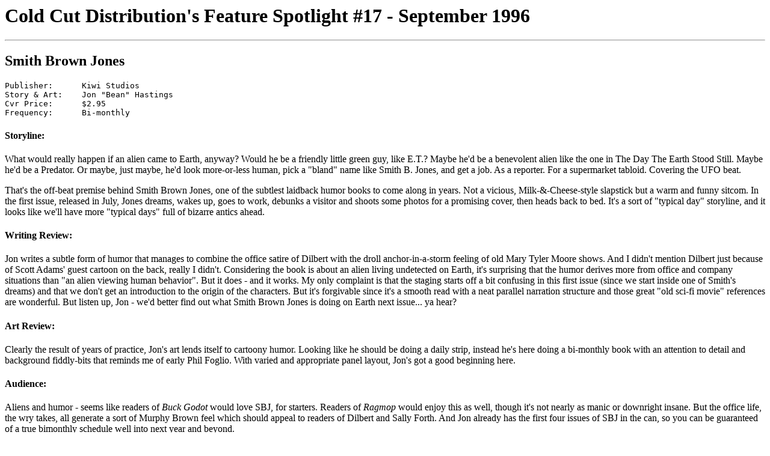

--- FILE ---
content_type: text/html
request_url: http://coldcut.com/reviews/rev17.html
body_size: 4156
content:
<html>
<head>
<title>Cold Cut Distribution Reviews 17 - Sep 1996</title>
<meta name=keywords content="smith brown jones, jon hastings, kiwi, strangehaven, gary spencer millidge, abiogenesis">
</head>
<body>
<h1>Cold Cut Distribution's Feature Spotlight #17 - September 1996</h1>
<hr>
<a name="sbj"></a>
<h2>Smith Brown Jones</h2>
<pre>
Publisher:	Kiwi Studios
Story & Art:	Jon "Bean" Hastings	
Cvr Price:	$2.95
Frequency:	Bi-monthly
</pre>
<h4>Storyline:</h4> What would really happen if an alien came to Earth,
anyway?  Would he be a friendly little green guy, like E.T.?  Maybe he'd be
a benevolent alien like the one in The Day The Earth Stood Still.  Maybe
he'd be a Predator.  Or maybe, just maybe, he'd look more-or-less human,
pick a "bland" name like Smith B. Jones, and get a job.  As a reporter.  For
a supermarket tabloid.  Covering the UFO beat.
<p>
That's the off-beat premise behind Smith Brown Jones, one of the subtlest
laidback humor books to come along in years.  Not a vicious,
Milk-&-Cheese-style slapstick but a warm and funny sitcom. In the first
issue, released in July, Jones dreams, wakes up, goes to work, debunks a
visitor and shoots some photos for a promising cover, then heads back to
bed.  It's a sort of "typical day" storyline, and it looks like we'll have
more "typical days" full of bizarre antics ahead.

<h4>Writing Review:</h4>

Jon writes a subtle form of humor that manages to combine the office satire
of Dilbert with the droll anchor-in-a-storm feeling of old Mary Tyler Moore
shows.  And I didn't mention Dilbert just because of Scott Adams' guest
cartoon on the back, really I didn't.  Considering the book is about an
alien living undetected on Earth, it's surprising that the humor derives
more from office and company situations than "an alien viewing human
behavior".  But it does - and it works.  My only complaint is that the
staging starts off a bit confusing in this first issue (since we start
inside one of Smith's dreams) and that we don't get an introduction to the
origin of the characters.  But it's forgivable since it's a smooth read with
a neat parallel narration structure and those great "old sci-fi movie"
references are wonderful.  But listen up, Jon - we'd better find out what
Smith Brown Jones is doing on Earth next issue... ya hear?

<h4>Art Review:</h4>

Clearly the result of years of practice, Jon's art lends itself to cartoony
humor.  Looking like he should be doing a daily strip, instead he's here
doing a bi-monthly book with an attention to detail and background
fiddly-bits that reminds me of early Phil Foglio.  With varied and
appropriate panel layout, Jon's got a good beginning here.

<h4>Audience:</h4>

Aliens and humor - seems like readers of <i>Buck Godot</i> would love SBJ, for
starters.  Readers of <i>Ragmop</i> would enjoy this as well, though it's not
nearly as manic or downright insane.  But the office life, the wry takes,
all generate a sort of Murphy Brown feel which should appeal to readers of
Dilbert and Sally Forth.  And Jon already has the first four issues of SBJ
in the can, so you can be guaranteed of a true bimonthly schedule well into
next year and beyond.


<h4>If you like <i>Smith Brown Jones</i>, take a look at:</h4>
<ul>
<li><A HREF="rev20.html#dressed"> Dressed For Success </A>
<li><A HREF="rev04.html#buck"> Buck Godot </A>
<li><A HREF="rev25.html#oaz"> Odd Adventure-Zine </A>
<li><A HREF="rev12.html#golddigger"> Gold Digger </A>
<li><A HREF="rev14.html#ragmop"> Ragmop </A>
<li><A HREF="rev11.html#wolffandbyrd"> Wolff & Byrd </A>
<li><A HREF="rev08.html#buster"> Buster, the Amazing Bear </A>
</ul>

<p>
<hr>
<a name="strangehaven"></a>
<h2>Strangehaven</h2>
<pre>
Publisher:	<a href="http://www.cix.co.uk/~recombo-dna-lab/retina">Abiogenesis Press</a>
Story & Art:	Gary Spencer Millidge
Cover Price:	$2.95 
Frequency:	Bi-monthly
</pre>
<h4>Storyline:</h4>

While on summer break, elementary school teacher Alex Hunter is driving in
the English countryside when an apparition of a woman heads his car into a
tree.  He wakes up injured, in a bed in the quirky town of Strangehaven.
Once his car and his body are repaired he attempts to leave, but ends up
lost and back where he started.  Figuring it may be fate, he stays in the
town and begins seeing a young girl named Janey.  Meanwhile, a man who says
he was a witch doctor for an Amazonian tribe is showing Janey's brother some
tricks of the trade, a man who claims to be an alien on Earth is dealing
with the postmistress' advances, and the local "secret society" men's club
is initiating a new member in a dark and mysterious fashion.  And just who
is keeping a corpse floating in a fishtank?

<table><tr><td>
<img align=right src="images/strangehaven.gif" alt=" [ panels from Strangehaven ]">
</td></tr></table>

<h4>Writing Review:</h4>

Strong dialogue and wonderful characters populate this quirky, dark
mystery/romance/drama.  Comparisons are often made between <i>Strangehaven</i> and
television shows like "Twin Peaks" and "The Prisoner", and the choices are
apt.  The village is populated with odd people doing odd things, yet never
so odd as to break the suspension of disbelief.  These are odd people you
can believe in - the guy who complains about everything, the woman in love
with the married man, the schoolteacher worried about a budding
relationship.
<p>
Meanwhile, the plotting is toying with us, seeing how far we're willing to
go.  Gary is spinning many situations into tension, but after four issues
has only rarely wound them back down even a notch or two.  There are at
least five different major plotlines going on here, and none seem
particularly close to resolution, even after four issues and a bit of a
delay in production.  Unless he begins to wind up some of the plots, or at
least move them on to another stage, we'll end up with a fizzle reminiscent
of Twin Peaks.  As Rachel Pollack found in taking over <i>Doom Patrol</i>,
weirdness for the sake of weirdness does not work - weirdness which ties
together into a cohesive whole does.  So, can Gary pull off a Grant
Morrison?  Only time will tell, but so far it looks promising - and more
importantly, it's fun along the way.

<h4>Art Review: </h4>

Heavily rendered (that is, using a very "realistic" style), the art in
<i>Strangehaven</i> seems to capture small town characters effectively, though it
stumbles on some expressions (always a difficult feat in a rendered book)
and comes off a bit static on occasion.  This is not particularly
surprising, since this is not an "action" book, but the sameness can be
bland.  On the upside, Gary has a great feel for pacing, and I've rarely
seen a more refined use of the non sequitur.  His tossing in panels
foreshadowing upcoming events or even parallel events is brilliant and works
wonders.

<h4>Sales Overview:</h4>

One easy match for <i>Strangehaven</i> is the <i>Invisibles</i> from Vertigo
- with the British setting and the subtle quirkiness, it should be a natural
sell.  Also, viewers of "Twin Peaks", "The Prisoner", and "Nowhere Man" and
readers of <i>Doom Patrol</i>, <i>Strangers in Paradise</i>, <i>Jar of
Fools</i>, and <i>Bacchus</i> should give <i>Strangehaven</i> a go.


<h4>If you like <i>Strangehaven</i>, take a look at:</h4>
<ul>
<li><A HREF="rev14.html#jaroffools"> Jar of Fools </A>
<li><A HREF="rev29.html#poe"> Poe </A>
<li><A HREF="rev13.html#sip"> Strangers in Paradise </A>
<li><A HREF="rev05.html#beach"> Private Beach </A>
<li><A HREF="rev16.html#kane"> Kane </A>
<li><A HREF="rev10.html#starchild"> Starchild </A>
<li><A HREF="rev10.html#underterra"> Under Terra </A>
<li><A HREF="rev16.html#copybook"> Copybook Tales </A>
<li><A HREF="rev22.html#pervertclub"> Pervert Club </A>
</ul>

<p>
<hr size=5 noshade>
<p>
<!--WEBBOT bot="HTMLMarkup" startspan ALT="Site Meter" -->
<script language="JavaScript">
document.write("<a href=\"http://www.sitemeter.com/");
document.write("stats.asp?site=coldcut\" target=_top>");
document.write("<img align=right src=\"http://www.sitemeter.com/");
document.write("meter.asp?site=coldcut");
document.write("&refer="+escape(document.referrer));
document.write("&hours="+(new Date()).getHours());
document.write("&minutes="+(new Date()).getMinutes());
document.write("\" border=0 alt=\"Site Meter\"></a>");
</script> 
<!--WEBBOT bot="HTMLMarkup" Endspan -->
</a> <!-- in case the javascript doesn't work right -->
<b>Cold Cut Distribution</b> <br>
220 N Main St. - Salinas, CA 93901 - (831) 751-7300<br>
<p>
<hr>
<table width=100%>
<tr><td align=left>
[ <a href="index.html">Return To Reviews Index</a> ] 
<td align=center>
[ <a href="mailto:thompson@coldcut.com">E-Mail The Webmaster</a> ]
<td align=right>
[ <a href="../index.html">Return To Cold Cut Home Page</a> ] 
</tr></table>
</body>
</html>

